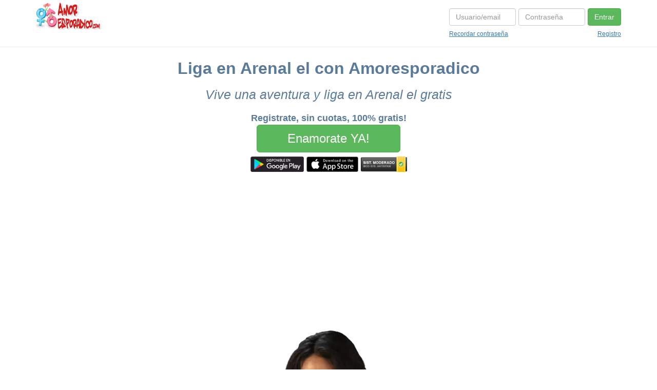

--- FILE ---
content_type: text/html; charset=utf-8
request_url: https://www.google.com/recaptcha/api2/aframe
body_size: 265
content:
<!DOCTYPE HTML><html><head><meta http-equiv="content-type" content="text/html; charset=UTF-8"></head><body><script nonce="4AddOrFn_Bpt8o1h9PfUrA">/** Anti-fraud and anti-abuse applications only. See google.com/recaptcha */ try{var clients={'sodar':'https://pagead2.googlesyndication.com/pagead/sodar?'};window.addEventListener("message",function(a){try{if(a.source===window.parent){var b=JSON.parse(a.data);var c=clients[b['id']];if(c){var d=document.createElement('img');d.src=c+b['params']+'&rc='+(localStorage.getItem("rc::a")?sessionStorage.getItem("rc::b"):"");window.document.body.appendChild(d);sessionStorage.setItem("rc::e",parseInt(sessionStorage.getItem("rc::e")||0)+1);localStorage.setItem("rc::h",'1768658473327');}}}catch(b){}});window.parent.postMessage("_grecaptcha_ready", "*");}catch(b){}</script></body></html>